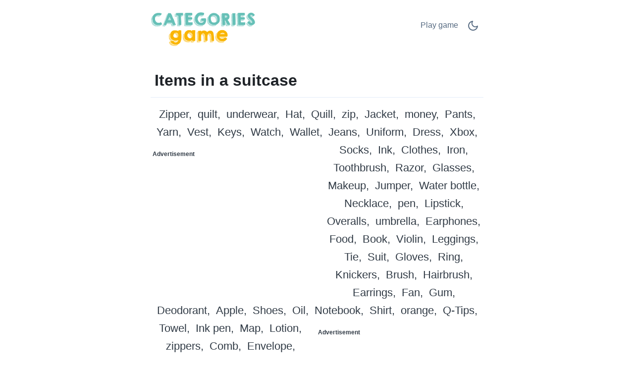

--- FILE ---
content_type: text/html;charset=UTF-8
request_url: https://scattergoriesonline.net/c/en/329/-/Items-in-a-suitcase/
body_size: 5969
content:
<!DOCTYPE html>
<html lang="en" theme="light"><head id="j_idt2">
            <meta charset="UTF-8" />

    <!-- Google Tag Manager -->
    <script>
        (function(w,d,s,l,i){w[l]=w[l]||[];w[l].push({'gtm.start':
    new Date().getTime(),event:'gtm.js'});var f=d.getElementsByTagName(s)[0],
    j=d.createElement(s),dl=l!='dataLayer'?'&l='+l:'';j.async=true;j.src=
    'https://www.googletagmanager.com/gtm.js?id='+i+dl;f.parentNode.insertBefore(j,f);
    })(window,document,'script','dataLayer','GTM-W9MC85');

    function gaEvent( eventName, params = {}) {
        dataLayer.push({
            'event': eventName, 
            'server': 'catalog',
            ...params
        });
    }
    </script>
    <!-- End Google Tag Manager -->  
            <meta name="viewport" content="width=device-width, initial-scale=1" />
            <meta name="theme-color" media="(prefers-color-scheme: light)" content="white" />
            <meta name="theme-color" media="(prefers-color-scheme: dark)" content="black" />
            <meta name="mobile-web-app-capable" content="yes" />
            <meta name="apple-mobile-web-app-capable" content="yes" /> 
            <meta name="apple-mobile-web-app-title" content="Categories game" />
            <link rel="shortcut icon" href="/favicon.png" />
            <link rel="apple-touch-icon" href="/apple-touch-icon.png" />
            <link rel="apple-touch-icon" sizes="57x57" href="/apple-touch-icon-57x57.png" />
            <link rel="apple-touch-icon" sizes="72x72" href="/apple-touch-icon-72x72.png" />
            <link rel="apple-touch-icon" sizes="76x76" href="/apple-touch-icon-76x76.png" />
            <link rel="apple-touch-icon" sizes="114x114" href="/apple-touch-icon-114x114.png" />
            <link rel="apple-touch-icon" sizes="120x120" href="/apple-touch-icon-120x120.png" />
            <link rel="apple-touch-icon" sizes="144x144" href="/apple-touch-icon-144x144.png" />
            <link rel="apple-touch-icon" sizes="152x152" href="/apple-touch-icon-152x152.png" />
            <link rel="apple-touch-icon" sizes="180x180" href="/apple-touch-icon-180x180.png" />

                <meta name="description" content="Items in a suitcase - Zipper, quilt, underwear, Hat, Quill, zip, Jacket, money, Pants, Yarn, Vest, Keys + (90)" />

                <!--facebook-->
                <meta property="og:title" content="Items in a suitcase" />
                <meta property="og:type" content="website" />
                <meta property="og:site_name" content="Categories game" />
                <meta property="og:url" content="https://scattergoriesonline.net/c/en/329/-/Items-in-a-suitcase/" />
                <meta property="og:description" content="Items in a suitcase - Zipper, quilt, underwear, Hat, Quill, zip, Jacket, money, Pants, Yarn, Vest, Keys + (90)" />
                <meta property="og:image" content="https://scattergoriesonline.net/static/share/share-en.png?v2" />

                <!--twitter-->
                <meta name="twitter:title" content="Items in a suitcase" />
                <meta name="twitter:card" content="summary" />
                <meta name="twitter:site" content="Categories game" />
                <meta name="twitter:url" content="https://scattergoriesonline.net/c/en/329/-/Items-in-a-suitcase/" />
                <meta name="twitter:description" content="Items in a suitcase - Zipper, quilt, underwear, Hat, Quill, zip, Jacket, money, Pants, Yarn, Vest, Keys + (90)" />
                <meta name="twitter:image" content="https://scattergoriesonline.net/static/share/share-en.png?v2" />
                    <link rel="amphtml" href="https://scattergoriesonline.net/c/amp/en/329/-/Items-in-a-suitcase/" />

                <link rel="canonical" href="https://scattergoriesonline.net/c/en/329/-/Items-in-a-suitcase/" />
                <title>Items in a suitcase</title>
    
    <style>
        html{line-height:1.15;-webkit-text-size-adjust:100%}body{margin:0}main{display:block}h1{font-size:2em;margin:.67em 0}hr{box-sizing:content-box;height:0;overflow:visible}pre{font-family:monospace,monospace;font-size:1em}a{background-color:transparent}abbr[title]{border-bottom:none;text-decoration:underline;text-decoration:underline dotted}b,strong{font-weight:bolder}code,kbd,samp{font-family:monospace,monospace;font-size:1em}small{font-size:80%}sub,sup{font-size:75%;line-height:0;position:relative;vertical-align:baseline}sub{bottom:-.25em}sup{top:-.5em}img{border-style:none}button,input,optgroup,select,textarea{font-family:inherit;font-size:100%;line-height:1.15;margin:0}button,input{overflow:visible}button,select{text-transform:none}[type=button],[type=reset],[type=submit],button{-webkit-appearance:button}[type=button]::-moz-focus-inner,[type=reset]::-moz-focus-inner,[type=submit]::-moz-focus-inner,button::-moz-focus-inner{border-style:none;padding:0}[type=button]:-moz-focusring,[type=reset]:-moz-focusring,[type=submit]:-moz-focusring,button:-moz-focusring{outline:1px dotted ButtonText}fieldset{padding:.35em .75em .625em}legend{box-sizing:border-box;color:inherit;display:table;max-width:100%;padding:0;white-space:normal}progress{vertical-align:baseline}textarea{overflow:auto}[type=checkbox],[type=radio]{box-sizing:border-box;padding:0}[type=number]::-webkit-inner-spin-button,[type=number]::-webkit-outer-spin-button{height:auto}[type=search]{-webkit-appearance:textfield;outline-offset:-2px}[type=search]::-webkit-search-decoration{-webkit-appearance:none}::-webkit-file-upload-button{-webkit-appearance:button;font:inherit}details{display:block}summary{display:list-item}template{display:none}[hidden]{display:none}
    </style>    
    
    <style>
        .top-nav ul,ul.words{list-style-type:none}ul.words,ul.words li.verified{position:relative}a.active,a:hover,ul.words li.verified .word-button{color:var(--link-hover-color)}li.t7,li.t8{font-weight:500}:root,[theme=default],[theme=light]{--bg-color:#FFFFFF;--headline-color:#1F2328;--font-color:#303A45;--link-color:#566A81;--link-hover-color:#35393D;--border-color:#E2ECF8}[theme=dark]{--bg-color:#111E2C;--headline-color:#D3E5F2;--font-color:#ABC5E2;--link-color:#6F9BCE;--link-hover-color:#C5D1DF;--border-color:#1A314C}[theme=dark] .feather-moon,[theme=light] .feather-sun{display:none}.clearfix::after{content:"";clear:both;display:table}html{background-color:var(--bg-color);color:var(--font-color);font-family:sans-serif}h1{color:var(--headline-color);margin-bottom:0;padding-bottom:1rem;padding-left:.5rem;padding-right:.5rem}a{color:var(--link-color);text-decoration:none;border:1px solid transparent}a.active{border:1px solid var(--border-color)}.container{margin-left:auto;margin-right:auto;max-width:42rem;padding-left:2rem;padding-right:2rem}.top-nav{display:flex;flex-direction:row;justify-content:space-between;align-content:center;padding:1rem 0}.top-nav ul,nav.others{flex-direction:row;display:flex}.top-nav a.logo{margin:auto 0;max-width:45%}.top-nav a.logo img{aspect-ratio:auto 210/85;max-width:100%;height:auto}.top-nav ul{padding:0}.top-nav ul li{margin:.5rem}.top-nav ul li.game-link{padding-top:.1rem}main{margin-bottom:4rem}ul.words{text-align:center;padding:1rem 0;margin:0;border-top:1px solid var(--border-color);border-bottom:1px solid var(--border-color)}ul.words li{display:inline-block;padding:.5rem .25rem;line-height:1.3rem;cursor:default}ul.words li:after{content:","}ul.words li.ad:after,ul.words li:last-child:after{content:""}ul.words li.ad p{font-size:.8rem}ul.words li.verified .word-button{background:0 0;border:none;padding:0 0 0 3px;font:inherit;cursor:pointer;text-decoration:underline}ul.words li.verified .word-button:hover{color:var(--link-hover-color);text-decoration:none}ul.words li.verified .word-detail{display:none;position:absolute;left:50%;transform:translateX(-50%);z-index:100;width:10rem;background-color:var(--bg-color);color:var(--font-color);border:1px solid var(--border-color);padding:.2rem .2rem 0;border-radius:.4rem;box-shadow:0 .4rem 1rem rgba(0,0,0,.15);gap:.6rem;align-items:flex-start;white-space:normal;font-weight:400}ul.words li.verified .word-detail.align-left{left:0;transform:none}ul.words li.verified .word-detail.align-right{left:auto;right:0;transform:none}ul.words li .word-detail::before{content:"";position:absolute;top:-.625rem;left:50%;transform:translateX(-50%);border:.3125rem solid transparent;border-bottom-color:var(--border-color)}ul.words li .word-detail.align-left::before{left:2rem;transform:none}ul.words li .word-detail.align-right::before{left:auto;right:2rem;transform:none}ul.words li .word-detail p{font-size:.8rem;line-height:1.2rem;margin:0}ul.words li .word-detail p::after{content:"(AI Generated)";display:block;font-size:.45rem;color:var(--link-color);text-align:right}li.t0{font-size:1rem}li.t0.verified .word-detail,li.t1.verified .word-detail{top:2.1rem}li.t1{font-size:1.2rem}li.t2{font-size:1.3rem}li.t2.verified .word-detail{top:2.2rem}li.t3{font-size:1.4rem}li.t3.verified .word-detail,li.t4.verified .word-detail,li.t5.verified .word-detail{top:2.3rem}li.t4{font-size:1.5rem}li.t5{font-size:1.6rem}li.t6{font-size:1.7rem}li.t6.verified .word-detail,li.t7.verified .word-detail,li.t8.verified .word-detail{top:2.4rem}li.t7{font-size:1.75rem}li.t8{font-size:1.8rem}li.t9{font-size:1.85rem;font-weight:700}li.t9.verified .word-detail{top:2.45rem}li.t10{font-size:1.9rem;font-weight:800}li.t10.verified .word-detail{top:2.5rem}p.word-source{text-align:center;line-height:1.5rem;margin-top:2rem;font-size:.8rem}p.word-source a{text-decoration:underline}nav.nav-letters{padding-top:1rem;text-align:center}.ad,.ad b,nav.others .prev span{text-align:left}nav.nav-letters a,nav.nav-letters span{line-height:2.2rem;margin:.4rem;padding:.2rem}nav.nav-letters a:hover{border:1px solid var(--border-color)}nav.others{margin-top:2rem;justify-content:space-between}nav.others .next,nav.others .prev{padding:.4rem;display:flex;flex-direction:row;align-items:center}nav.others b{padding:.3rem}nav.others .next span{text-align:right}.ad{min-height:280px;margin:.5rem 0 1rem;padding:.5rem 0;width:100%}.ad b{font-size:12px;display:block;padding-bottom:5px}.ad.left,.ad.right{width:330px}.ad.left{float:left;padding-right:1rem}.ad.right{float:right;padding-left:1rem}@media (max-width:767px){html{font-size:18px}.container{padding-left:1rem;padding-right:1rem}.top-nav{padding-bottom:0}nav.others .prev,nav.others .prev b{padding-left:0}nav.others .next,nav.others .next b{padding-right:0}.ad.left,ad.right{width:100%;float:initial;padding:0}}.ad.bottom{border-top:none}
    </style>
                <script async="async" src="https://pagead2.googlesyndication.com/pagead/js/adsbygoogle.js?client=ca-pub-4151037240598121" crossorigin="anonymous"></script>

            <script type="application/ld+json">
                {"@context":"https://schema.org","@type":"ItemList","name":"Items in a suitcase","numberOfItems":100,"itemListElement":[{"@type":"ListItem","position":1,"item":{"@type":"DefinedTerm","name":"Zipper","description":"Fastener for clothing or bags."}},{"@type":"ListItem","position":2,"item":{"@type":"DefinedTerm","name":"quilt","description":"Foldable blanket for warmth."}},{"@type":"ListItem","position":3,"item":{"@type":"DefinedTerm","name":"underwear","description":"Garments worn under outer clothes."}},{"@type":"ListItem","position":4,"item":{"@type":"DefinedTerm","name":"Hat","description":"Headwear for sun or style."}},{"@type":"ListItem","position":5,"item":{"@type":"DefinedTerm","name":"Quill","description":"Feather writing tool, small and portable."}},{"@type":"ListItem","position":6,"item":{"@type":"DefinedTerm","name":"zip","description":"Short for zipper, clothing fastener."}},{"@type":"ListItem","position":7,"item":{"@type":"DefinedTerm","name":"Jacket","description":"Outerwear, folds for packing."}},{"@type":"ListItem","position":8,"item":{"@type":"DefinedTerm","name":"money","description":"Cash for travel expenses."}},{"@type":"ListItem","position":9,"item":{"@type":"DefinedTerm","name":"Pants","description":"Trousers, common travel clothing."}},{"@type":"ListItem","position":10,"item":{"@type":"DefinedTerm","name":"Yarn","description":"Ball of thread for knitting or crafts."}},{"@type":"ListItem","position":11,"item":{"@type":"DefinedTerm","name":"Vest","description":"Sleeveless garment, light and packable."}},{"@type":"ListItem","position":12,"item":{"@type":"DefinedTerm","name":"Keys","description":"Small metal items for locking/unlocking."}},{"@type":"ListItem","position":13,"item":{"@type":"DefinedTerm","name":"Watch","description":"Wrist-worn timepiece."}},{"@type":"ListItem","position":14,"item":{"@type":"DefinedTerm","name":"Wallet","description":"Small case for money and cards."}},{"@type":"ListItem","position":15,"item":{"@type":"DefinedTerm","name":"Jeans","description":"Denim trousers, common travel clothing."}},{"@type":"ListItem","position":16,"item":{"@type":"DefinedTerm","name":"Uniform","description":"Standardized outfit for work or school."}},{"@type":"ListItem","position":17,"item":{"@type":"DefinedTerm","name":"Dress","description":"Clothing item, folds well for packing."}},{"@type":"ListItem","position":18,"item":{"@type":"DefinedTerm","name":"Xbox","description":"Gaming console, portable in travel case."}},{"@type":"ListItem","position":19,"item":{"@type":"DefinedTerm","name":"Socks","description":"Footwear item, small and easy to pack."}},{"@type":"ListItem","position":20,"item":{"@type":"DefinedTerm","name":"Ink","description":"Liquid for writing, usually in pens."}}]}
            </script></head><body>

    <!-- Google Tag Manager (noscript) -->
    <noscript><iframe src="https://www.googletagmanager.com/ns.html?id=GTM-W9MC85" height="0" width="0" style="display:none;visibility:hidden"></iframe></noscript>
    <!-- End Google Tag Manager (noscript) -->
    
    <script>
        !function(){function e(){return window.matchMedia("(prefers-color-scheme: dark)").matches?"dark":"light"}function t(){return localStorage.getItem("theme")||e()}function n(){document.querySelector("html").setAttribute("theme",t())}n(),window.matchMedia("(prefers-color-scheme: dark)").addEventListener("change",function(){localStorage.setItem("theme",e()),n()}),document.addEventListener("DOMContentLoaded",function(){document.getElementById("darkModeSwitch").addEventListener("click",e=>{e.preventDefault();const o="dark"===t()?"light":"dark";localStorage.setItem("theme",o),n()})})}();
    </script>

            <div class="container">
                <nav class="top-nav" role="navigation" aria-label="Main menu"><a href="/?utm_source=net.topoul.basta&amp;utm_medium=internalad&amp;utm_campaign=catalogLogo" class="logo">
                        <img src="/static/logo/en.png" alt="Categories game" width="210" height="85" title="Categories game" /></a>

                    <ul>
                        <li class="game-link"><a href="/new-game.xhtml?utm_source=net.topoul.basta&amp;utm_medium=internalad&amp;utm_campaign=catalogNavbar" title="Play game">
                                Play game
                                </a>
                        </li>
                        <li class="dark-mode">
                            <a href="#" id="darkModeSwitch" aria-label="Dark Mode Switch">
                                <svg width="24" height="24" viewBox="0 0 24 24" fill="none" stroke="currentColor" stroke-width="2" stroke-linecap="round" stroke-linejoin="round" class="feather feather-sun">
                                    <circle cx="12" cy="12" r="5"></circle>
                                    <line x1="12" y1="1" x2="12" y2="3"></line>
                                    <line x1="12" y1="21" x2="12" y2="23"></line>
                                    <line x1="4.22" y1="4.22" x2="5.64" y2="5.64"></line>
                                    <line x1="18.36" y1="18.36" x2="19.78" y2="19.78"></line>
                                    <line x1="1" y1="12" x2="3" y2="12"></line>
                                    <line x1="21" y1="12" x2="23" y2="12"></line>
                                    <line x1="4.22" y1="19.78" x2="5.64" y2="18.36"></line>
                                    <line x1="18.36" y1="5.64" x2="19.78" y2="4.22"></line>
                                </svg>
                                <svg width="24" height="24" viewBox="0 0 24 24" fill="none" stroke="currentColor" stroke-width="2" stroke-linecap="round" stroke-linejoin="round" class="feather feather-moon">
                                    <path d="M21 12.79A9 9 0 1 1 11.21 3 7 7 0 0 0 21 12.79z"></path>
                                </svg>
                            </a>
                        </li>
                    </ul>
                </nav>
            </div>
            <main>
                <div class="container">
                    <article>
                        <h1>Items in a suitcase</h1>
                                <ul class="words clearfix" lang="en">
                                            <li class="t3">Zipper</li>
                                            <li class="t3">quilt</li>
                                            <li class="t3">underwear</li>
                                            <li class="t3">Hat</li>
                                            <li class="t3">Quill</li>
                                            <li class="t3">zip</li>
                                            <li class="t3">Jacket</li>
                                            <li class="t3">money</li>
                                            <li class="t3">Pants</li>
                                            <li class="t3">Yarn</li>
                                            <li class="t3">Vest</li>
                                            <li class="t3">Keys</li>
                                            <li class="t3">Watch</li>
                                            <li class="t3">Wallet</li>
                                            <li class="t3">Jeans</li>
                                            
                                            <li class="ad left" data-ad="true" data-nosnippet="true" aria-hidden="true" role="presentation">
                                                <b>Advertisement</b>
                                                <!-- Basta - Catalog - 1st ad unit -->
                                                <ins class="adsbygoogle" style="display:block;" data-ad-format="auto" data-ad-client="ca-pub-4151037240598121" data-ad-slot="2786129117">
                                                </ins>
                                                <script>
                                                    ( adsbygoogle = window.adsbygoogle || [ ] ).push( { } );
                                                </script>
                                            </li>
                                            <li class="t3">Uniform</li>
                                            <li class="t3">Dress</li>
                                            <li class="t3">Xbox</li>
                                            <li class="t3">Socks</li>
                                            <li class="t3">Ink</li>
                                            <li class="t3">Clothes</li>
                                            <li class="t3">Iron</li>
                                            <li class="t3">Toothbrush</li>
                                            <li class="t3">Razor</li>
                                            <li class="t3">Glasses</li>
                                            <li class="t3">Makeup</li>
                                            <li class="t3">Jumper</li>
                                            <li class="t3">Water bottle</li>
                                            <li class="t3">Necklace</li>
                                            <li class="t3">pen</li>
                                            <li class="t3">Lipstick</li>
                                            <li class="t3">Overalls</li>
                                            <li class="t3">umbrella</li>
                                            <li class="t3">Earphones</li>
                                            <li class="t3">Food</li>
                                            <li class="t3">Book</li>
                                            <li class="t3">Violin</li>
                                            <li class="t3">Leggings</li>
                                            <li class="t3">Tie</li>
                                            <li class="t3">Suit</li>
                                            <li class="t3">Gloves</li>
                                            <li class="t3">Ring</li>
                                            <li class="t3">Knickers</li>
                                            <li class="t3">Brush</li>
                                            <li class="t3">Hairbrush</li>
                                            <li class="t3">Earrings</li>
                                            <li class="t3">Fan</li>
                                            <li class="t3">Gum</li>
                                            <li class="t3">Deodorant</li>
                                            <li class="t3">Apple</li>
                                            <li class="t3">Shoes</li>
                                            <li class="t3">Oil</li>
                                            <li class="t3">Notebook</li>
                                            <li class="t3">Shirt</li>
                                            <li class="t3">orange</li>
                                            <li class="t3">Q-Tips</li>
                                            <li class="t3">Towel</li>
                                            <li class="t3">Ink pen</li>
                                            <li class="t3">Map</li>
                                            <li class="t3">Lotion</li>
                                            
                                            <li class="ad right" data-ad="true" data-nosnippet="true" aria-hidden="true" role="presentation">
                                                <b>Advertisement</b>
                                                <!-- Basta - Catalog - 2nd,3rd etc ad unit -->
                                                <ins class="adsbygoogle" style="display:block;" data-full-width-responsive="true" data-ad-format="auto" data-ad-client="ca-pub-4151037240598121" data-ad-slot="3049447089">
                                                </ins>
                                                <script>
                                                    ( adsbygoogle = window.adsbygoogle || [ ] ).push( { } );
                                                </script>
                                            </li>
                                            <li class="t3">zippers</li>
                                            <li class="t3">Comb</li>
                                            <li class="t3">Envelope</li>
                                            <li class="t3">Yo-yo</li>
                                            <li class="t3">Yoga mat</li>
                                            <li class="t3">Key</li>
                                            <li class="t3">Coat</li>
                                            <li class="t3">Ukulele</li>
                                            <li class="t3">Bra</li>
                                            <li class="t3">Ointment</li>
                                            <li class="t3">Camera</li>
                                            <li class="t3">Flip flops</li>
                                            <li class="t3">Laptop</li>
                                            <li class="t3">Toothpaste</li>
                                            <li class="t3">Robe</li>
                                            <li class="t3">Purse</li>
                                            <li class="t3">Kilt</li>
                                            <li class="t3">ziplock bag</li>
                                            <li class="t3">Kite</li>
                                            <li class="t3">quarter</li>
                                            <li class="t3">Lingerie</li>
                                            <li class="t3">Cap</li>
                                            <li class="t3">Yoga pants</li>
                                            <li class="t3">Belt</li>
                                            <li class="t3">Jumpsuit</li>
                                            <li class="t3">Electric toothbrush</li>
                                            <li class="t3">Mask</li>
                                            <li class="t3">Soap</li>
                                            <li class="t3">Wipes</li>
                                            <li class="t3">iPad</li>
                                            <li class="t3">Raincoat</li>
                                            <li class="t3">Boots</li>
                                            <li class="t3">Gel</li>
                                            <li class="t3">Q tip</li>
                                            <li class="t3">Quran</li>
                                            <li class="t3">Quills</li>
                                            <li class="t3">Pencil</li>
                                            <li class="t3">Vape</li>
                                            <li class="t3">Itinerary</li>
                                            <li class="t3">Trousers</li>
                                </ul>

                                <p class="word-source">The words in the list <strong>Items in a suitcase</strong> come from players of the word game <a href="/">Categories game</a>.
                                </p>
                    </article>

                    <nav class="nav-letters"><a href="/c/en/329/-/Items-in-a-suitcase/" class="active">
                            all
                        </a>
                                <a href="/c/en/329/A/Items-in-a-suitcase-with-A/" aria-label="Items in a suitcase with A" title="Items in a suitcase with A">
                                    A</a>
                                <a href="/c/en/329/B/Items-in-a-suitcase-with-B/" aria-label="Items in a suitcase with B" title="Items in a suitcase with B">
                                    B</a>
                                <a href="/c/en/329/C/Items-in-a-suitcase-with-C/" aria-label="Items in a suitcase with C" title="Items in a suitcase with C">
                                    C</a>
                                <a href="/c/en/329/D/Items-in-a-suitcase-with-D/" aria-label="Items in a suitcase with D" title="Items in a suitcase with D">
                                    D</a>
                                <a href="/c/en/329/E/Items-in-a-suitcase-with-E/" aria-label="Items in a suitcase with E" title="Items in a suitcase with E">
                                    E</a>
                                <a href="/c/en/329/F/Items-in-a-suitcase-with-F/" aria-label="Items in a suitcase with F" title="Items in a suitcase with F">
                                    F</a>
                                <a href="/c/en/329/G/Items-in-a-suitcase-with-G/" aria-label="Items in a suitcase with G" title="Items in a suitcase with G">
                                    G</a>
                                <a href="/c/en/329/H/Items-in-a-suitcase-with-H/" aria-label="Items in a suitcase with H" title="Items in a suitcase with H">
                                    H</a>
                                <a href="/c/en/329/I/Items-in-a-suitcase-with-I/" aria-label="Items in a suitcase with I" title="Items in a suitcase with I">
                                    I</a>
                                <a href="/c/en/329/J/Items-in-a-suitcase-with-J/" aria-label="Items in a suitcase with J" title="Items in a suitcase with J">
                                    J</a>
                                <a href="/c/en/329/K/Items-in-a-suitcase-with-K/" aria-label="Items in a suitcase with K" title="Items in a suitcase with K">
                                    K</a>
                                <a href="/c/en/329/L/Items-in-a-suitcase-with-L/" aria-label="Items in a suitcase with L" title="Items in a suitcase with L">
                                    L</a>
                                <a href="/c/en/329/M/Items-in-a-suitcase-with-M/" aria-label="Items in a suitcase with M" title="Items in a suitcase with M">
                                    M</a>
                                <a href="/c/en/329/N/Items-in-a-suitcase-with-N/" aria-label="Items in a suitcase with N" title="Items in a suitcase with N">
                                    N</a>
                                <a href="/c/en/329/O/Items-in-a-suitcase-with-O/" aria-label="Items in a suitcase with O" title="Items in a suitcase with O">
                                    O</a>
                                <a href="/c/en/329/P/Items-in-a-suitcase-with-P/" aria-label="Items in a suitcase with P" title="Items in a suitcase with P">
                                    P</a>
                                <a href="/c/en/329/Q/Items-in-a-suitcase-with-Q/" aria-label="Items in a suitcase with Q" title="Items in a suitcase with Q">
                                    Q</a>
                                <a href="/c/en/329/R/Items-in-a-suitcase-with-R/" aria-label="Items in a suitcase with R" title="Items in a suitcase with R">
                                    R</a>
                                <a href="/c/en/329/S/Items-in-a-suitcase-with-S/" aria-label="Items in a suitcase with S" title="Items in a suitcase with S">
                                    S</a>
                                <a href="/c/en/329/T/Items-in-a-suitcase-with-T/" aria-label="Items in a suitcase with T" title="Items in a suitcase with T">
                                    T</a>
                                <a href="/c/en/329/U/Items-in-a-suitcase-with-U/" aria-label="Items in a suitcase with U" title="Items in a suitcase with U">
                                    U</a>
                                <a href="/c/en/329/V/Items-in-a-suitcase-with-V/" aria-label="Items in a suitcase with V" title="Items in a suitcase with V">
                                    V</a>
                                <a href="/c/en/329/W/Items-in-a-suitcase-with-W/" aria-label="Items in a suitcase with W" title="Items in a suitcase with W">
                                    W</a>
                                <a href="/c/en/329/Y/Items-in-a-suitcase-with-Y/" aria-label="Items in a suitcase with Y" title="Items in a suitcase with Y">
                                    Y</a>
                                <a href="/c/en/329/Z/Items-in-a-suitcase-with-Z/" aria-label="Items in a suitcase with Z" title="Items in a suitcase with Z">
                                    Z</a>
                    </nav>

                    <nav class="others" itemscope="itemscope" itemtype="https://schema.org/SiteNavigationElement" aria-label="Previous and Next category">
                                    <a href="/c/en/388/-/Adjective/" aria-label="Adjective" title="Adjective" itemprop="url" class="prev ">
                                        <b>«</b><span itemprop="name">Adjective</span>
                                    </a>
                                    <a href="/c/en/204/-/Candy/" aria-label="Candy" title="Candy" itemprop="url" class="next ">
                                        <span itemprop="name">Candy</span><b>»</b>
                                    </a>
                    </nav>
                </div>
            </main>
                <script type="text/javascript" src="/c/resources/catalog.js?v=h6r0sm"></script></body>
    </html>

--- FILE ---
content_type: text/html; charset=utf-8
request_url: https://www.google.com/recaptcha/api2/aframe
body_size: 269
content:
<!DOCTYPE HTML><html><head><meta http-equiv="content-type" content="text/html; charset=UTF-8"></head><body><script nonce="6k7qMeDDYICwZQuvemUIQg">/** Anti-fraud and anti-abuse applications only. See google.com/recaptcha */ try{var clients={'sodar':'https://pagead2.googlesyndication.com/pagead/sodar?'};window.addEventListener("message",function(a){try{if(a.source===window.parent){var b=JSON.parse(a.data);var c=clients[b['id']];if(c){var d=document.createElement('img');d.src=c+b['params']+'&rc='+(localStorage.getItem("rc::a")?sessionStorage.getItem("rc::b"):"");window.document.body.appendChild(d);sessionStorage.setItem("rc::e",parseInt(sessionStorage.getItem("rc::e")||0)+1);localStorage.setItem("rc::h",'1762069861573');}}}catch(b){}});window.parent.postMessage("_grecaptcha_ready", "*");}catch(b){}</script></body></html>

--- FILE ---
content_type: text/javascript;charset=UTF-8
request_url: https://scattergoriesonline.net/c/resources/catalog.js?v=h6r0sm
body_size: 363
content:
document.addEventListener( 'DOMContentLoaded', () => {
    const buttons = document.querySelectorAll( '.word-button' );
    let lastInteractionWasKeyboard = false;

    document.addEventListener( 'keydown', e => {
        if ( e.key === 'Tab' ) {
            lastInteractionWasKeyboard = true;
        }
    } );

    document.addEventListener( 'mousedown', () => {
        lastInteractionWasKeyboard = false;
    } );

    const closeAll = () => {
        buttons.forEach( btn => {
            btn.setAttribute( 'aria-expanded', 'false' );
            const detail = btn.nextElementSibling;
            if ( detail?.classList.contains( 'word-detail' ) ) {
                detail.style.display = 'none';
            }
        } );
    };

    const showButton = ( button ) => {
        closeAll();
        button.setAttribute( 'aria-expanded', 'true' );
        const detail = button.nextElementSibling;
        if ( detail?.classList.contains( 'word-detail' ) ) {
            detail.style.display = 'block';
        }
    };

    const hideButton = ( button ) => {
        button.setAttribute( 'aria-expanded', 'false' );
        const detail = button.nextElementSibling;
        if ( detail?.classList.contains( 'word-detail' ) ) {
            detail.style.display = 'none';
        }
    };

    const toggleButton = ( button ) => {
        const isOpen = button.getAttribute( 'aria-expanded' ) === 'true';
        if ( isOpen ) {
            hideButton( button );
        } else {
            showButton( button );
        }
    };

    buttons.forEach( button => {
        button.addEventListener( 'focus', () => {
            if ( lastInteractionWasKeyboard ) {
                showButton( button );
            }
        } );

        button.addEventListener( 'click', ( e ) => {
            e.stopPropagation(); // prevent from bubbling to document
            toggleButton( button );
        } );

        button.addEventListener( 'keydown', ( e ) => {
            if ( e.code === 'Space' || e.key === ' ' ) {
                e.preventDefault();
                toggleButton( button );
            }
        } );
    } );

    // ✅ Click anywhere outside — close all
    document.addEventListener( 'click', ( e ) => {
        if ( !e.target.closest( '.word-button' ) ) {
            closeAll();
        }
    } );
} );

// adjust the left/right position 
document.querySelectorAll( '.word-detail' ).forEach( ( tooltip ) => {
    // Temporarily show the tooltip, to be able use rect
    tooltip.style.visibility = 'hidden';
    tooltip.style.display = 'block';

    const rect = tooltip.getBoundingClientRect();

    if ( rect.left < 24 ) {
        tooltip.classList.add( 'align-left' );
    } else if ( rect.right > window.innerWidth - 24 ) {
        tooltip.classList.add( 'align-right' );
    }

    // Restore hidden state
    tooltip.style.display = '';
    tooltip.style.visibility = '';
} );